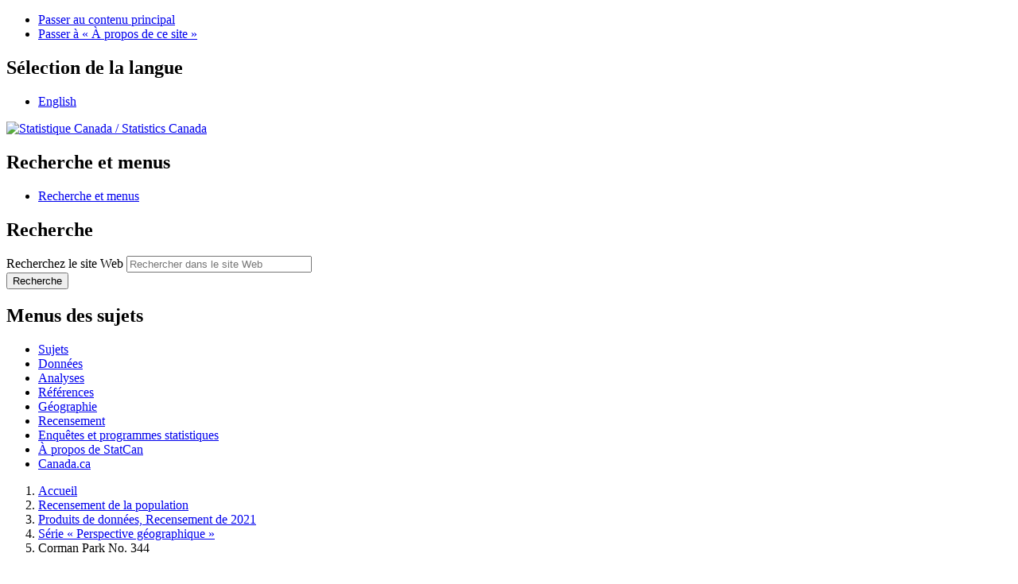

--- FILE ---
content_type: text/html;charset=UTF-8
request_url: https://www12-2021.statcan.gc.ca/census-recensement/2021/as-sa/fogs-spg/page.cfm?lang=F&dguid=2021A00054711065&topic=8&objectid=9
body_size: 18041
content:


<!DOCTYPE html>

<!--[if lt IE 9]><html class="no-js lt-ie9" lang="fr" dir="ltr" xmlns="http://www.w3.org/1999/xhtml"><![endif]--><!--[if gt IE 8]><!-->
<html class="no-js" lang="fr" dir="ltr" xmlns="http://www.w3.org/1999/xhtml">
<!--<![endif]-->

<head>
<meta charset="utf-8">
<meta content="width=device-width,initial-scale=1" name="viewport" />


<!-- Boîte à outils de l'expérience Web (BOEW) wet-boew.github.io/wet-boew/Licence-fr.html -->

<meta name="description" content="Ce produit présente les faits saillants pour chacune des principales diffusions du Recensement de 2021 et met l'accent sur des régions géographiques sélectionnées. Ces faits saillants sont présentés sous forme de textes, tableaux et figures. Une carte présentant les régions géographiques est aussi incluse dans le produit. Les niveaux géographiques présentés dans ce produit comprennent le Canada, les provinces et les territoires, les régions métropolitaines de recensement, les agglomérations de recensement, les divisions de recensement ainsi que les subdivisions de recensement."/>
<meta name="keywords" content="AR, agglomérations de recensement, DR, divisions de recensement, RMR, régions métropolitaines de recensement, villes, SDR, subdivisions de recensement, population, variation de la population, population dénombrée, logements privés, densité de la population, distribution de la population, croissance de la population, âge, groupe d'âge, sexe, enfants, jeunes, jeunesse, 0-14, 0 à 14, population en âge de travailler, 15-64, 15 à 64, aînés, personnes âgées, adultes âgées, 65 ans et plus, âge moyen, genre, hommes, femmes, masculin, féminin, type de logement, ménages, taille de ménage, maisons individuelles non attenantes, maisons individuelles, appartements, plain-pied, duplex, maisons en rangée, maisons jumelées, logements mobiles, habitations mobiles, bateaux-maisons, véhicules de plaisance, individus, vivant seul, mariage, couples mariés, couples en union libre, familles monoparentales, parents seuls, couples de même genre, familles avec enfants, familles ayant enfants, familles recomposées, vivant avec un parent, vivant avec des parents, couples avec enfants, couples ayant enfants, couples sans enfant, ménages multigénérationnels, ménages comptant plusieurs familles, état matrimonial, revenu, revenu après impôt, revenu des ménages, revenus d'emploi, revenus liés au marché du travail, faible revenu, pauvreté, marché du travail, assurance-emploi, prestations, prestations de covid, prestations de covid-19, pcu, pcue, pcre, pcrepa, pcmre, langues officielles, connaissance des langues officielles, anglais, français, anglophone, francophone, bilingue, bilinguisme, multilinguisme, connaissance des langues, langues connus, langue maternelle, langues parlées à la maison, langues autochtones, langues non officielles, mandarin, pendjabi, panjabi, yue, cantonais, arabe, espagnol, propriété, mode d’occupation, location, frais de logement, abordabilité du logement, taille convenable du logement, qualité convenable du logement, besoins impérieux en matière de logement, condos, copropriétés, condominiums, période de construction, valeur du logement, autochtone, peuples autochtones, population autochtone, identité autochtone, premières nations, métis, inuk, inuit, indien inscrit, indien des traités, réserves, dans une réserve, hors réserve, enfants autochtones, ojibwé, oji-cri, cri, anishinaabemowin, chippewa, nehinawewin, cri de marais, mohawk, religion, groupe religieux, groupes racisés, origines ethniques, origines culturelles, origines ethniques ou culturelles, bouddhiste, anglicane, baptiste, catholique, orthodoxe chrétienne, luthérienne, pentecôtiste, charismatique, presbytérienne, église unie, anabaptiste, témoins de jéhovah, chrétienne, saints des derniers jours, mormons, méthodiste, wesleyenne, illumination, réformée, hindoue, juive, musulmane, sikhe, spiritualité traditionnelle, spiritualité autochtone, atheiste, aucune religion, inuit, écossais, irlandais, anglais, canadien, français, allemand, blanc, européen, philippin, sud-asiatique, japonais, latino-americain, arabe, coréen, minorité visible, asiatique occidental, noir, asiatique du sud-est, chinois, acadien, hollandais, iles britanniques, néo-brunswickois, canadien français, québécois, italien, haïtien, indien, ukrainien, polonais, norvégien, déné, inuvialuit, mi'kmaq, mikmaq, terre-neuvien, baccalauréat, lieu des études, enseignement postsecondaire, certificat, diplôme, grade, médecine, médecine dentaire, médecine vétérinaire, optométrie, maîtrise, doctorat, études secondaires, école de métiers, certificat d'apprenti, cégep, collège, domaine d'études, ingénierie, technologie du génie, mathématiques, informatique, sciences de l'information, arts, sciences humaines, sciences sociales, droit, stim, saches, non stim, commerce, architecture, construction, mécanique, conservation, chômage, taux de chômage, emploi, taux d'emploi, taux d'activité, situation d'activité, catégorie de travailleur, employé, travailleur autonome, entreprise constituée, non constituée, répartition de la population active, industries, agriculture, foresterie, pêche et chasse, extraction minière, exploitation en carrière, extraction de pétrole et de gaz, services publics, fabrication, commerce de gros, commerce de détail, transport et entreposage, industrie de l'information, industrie culturelle, finance et assurances, services immobiliers, services de location et de location à bail, services professionnels, scientifiques, techniques, gestion de sociétés et d'entreprises, services administratifs, services de soutien, services de gestion des déchets, services d'assainissement, services d'enseignement, soins de santé, assistance sociale, spectacles et loisirs, services d'hébergement et de restauration, administrations publiques, corps législatifs, cadres supérieurs, affaires, finance, administration, sciences naturelles, sciences appliquées, droit social, services sociaux, culture, sports, loisirs, vente, services d'utilité publique, maladie, incapacité, grossesse, congé de maternité, congé parental, fréquenter l'école, formation, s'occuper des enfants, incapable de trouver du travail, retraite, choix personnel, travail saisonnier, situation économique, covid, covid-19, navette, navettage, mode de transport, automobile, camion, fourgonnette, conducteur, passager, transport durable, transport en commun, transport actif, durée du navettage, heure de départ pour le travail, lieu du travail, travail à domicile, langues utilisées au travail, langues du travail"/>


<title>Série « Perspective géographique », Recensement de 2021 - Corman Park No. 344 (Subdivision de recensement)</title>
<link rel="canonical" href="https://www12.statcan.gc.ca/census-recensement/2021/as-sa/fogs-spg/page.cfm?lang=F&topic=8&dguid=2021A00054711065"/>
<link rel="schema.dcterms" href="http://purl.org/dc/terms/"/>
<meta name="dcterms.title" content="Série « Perspective géographique », Recensement de 2021 - Corman Park No. 344 (Subdivision de recensement)" />


<meta name="dcterms.language" title="ISO639-2/T" content="fra"/>
<meta name="dcterms.creator" content="Gouvernement du Canada, Statistique Canada"/>
<meta name="dcterms.issued" title="W3CDTF" content="2022-07-13"/>
<meta name="dcterms.modified" title="W3CDTF" content="2023-10-04"/>
<meta name="dcterms.subject" title="gcstc" content="Agglomérations de recensement; Divisions de recensement; Provinces; Recensement de la population; Régions géographiques; Régions métropolitaines de recensement; Subdivisions de recensement; Territoires"/>


<script type="application/ld+json">
    { 
        "@context" : "http://schema.org",
        "@type" : "CreativeWork",
        "additionalType" : "ScholarlyArticle",
        "name" : "Série « Perspective géographique », Recensement de 2021 - Ontario",
        "alternateName" : "98-404-X2021001",
        "headline" : "Ce produit présente les faits saillants pour chacune des principales diffusions du Recensement de 2021 et met l'accent sur des régions géographiques sélectionnées. Ces faits saillants sont présentés sous forme de textes, tableaux et figures. Une carte présentant les régions géographiques est aussi incluse dans le produit. Les niveaux géographiques présentés dans ce produit comprennent le Canada, les provinces et les territoires, les régions métropolitaines de recensement, les agglomérations de recensement, les divisions de recensement ainsi que les subdivisions de recensement.",
        "url" : "https://www12.statcan.gc.ca/census-recensement/2021/as-sa/fogs-spg/page.cfm?lang=F&topic=8&dguid=2021A00054711065",
        "keywords" : "AR, DR, RMR, Villes, SDR, population, variation de la population, population dénombrée, logements privés, densité de la population, distribution de la population, croissance de la population, âge, groupe d'âge, sexe, enfants, jeunes, jeunesse, 0-14, 0 à 14, population en âge de travailler, 15-64, 15 à 64, aînés, personnes âgées, adultes âgées, 65 ans et plus, âge moyen, genre, hommes, femmes, masculin, féminin, type de logement, ménages, taille de ménage, maisons individuelles non attenantes, maisons individuelles, appartements, plain-pied, duplex, maisons en rangée, maisons jumelées, logements mobiles, habitations mobiles, bateaux-maisons, véhicules de plaisance, individus, vivant seul, mariage, couples mariés, couples en union libre, familles monoparentales, parents seuls, couples de même genre, familles avec enfants, familles ayant enfants, familles recomposées, vivant avec un parent, vivant avec des parents, couples avec enfants, couples ayant enfants, couples sans enfant, ménages multigénérationnels, ménages comptant plusieurs familles, état matrimonial, revenu, revenu après impôt, revenu des ménages, revenus d'emploi, revenus liés au marché du travail, faible revenu, pauvreté, marché du travail, assurance-emploi, prestations, prestations de covid, prestations de covid-19, pcu, pcue, pcre, pcrepa, pcmre, langues officielles, connaissance des langues officielles, anglais, français, anglophone, francophone, bilingue, bilinguisme, multilinguisme, connaissance des langues, langues connus, langue maternelle, langues parlées à la maison, langues autochtones, langues non officielles, mandarin, pendjabi, panjabi, yue, cantonais, arabe, espagnol, propriété, mode d’occupation, location, frais de logement, abordabilité du logement, taille convenable du logement, qualité convenable du logement, besoins impérieux en matière de logement, condos, copropriétés, condominiums, période de construction, valeur du logement, autochtone, peuples autochtones, population autochtone, identité autochtone, premières nations, métis, inuk, inuit, indien inscrit, indien des traités, réserves, dans une réserve, hors réserve, enfants autochtones, ojibwé, oji-cri, cri, anishinaabemowin, chippewa, nehinawewin, cri de marais, mohawk, religion, groupe religieux, groupes racisés, origines ethniques, origines culturelles, origines ethniques ou culturelles, bouddhiste, anglicane, baptiste, catholique, orthodoxe chrétienne, luthérienne, pentecôtiste, charismatique, presbytérienne, église unie, anabaptiste, témoins de jéhovah, chrétienne, saints des derniers jours, mormons, méthodiste, wesleyenne, illumination, réformée, hindoue, juive, musulmane, sikhe, spiritualité traditionnelle, spiritualité autochtone, atheiste, aucune religion, inuit, écossais, irlandais, anglais, canadien, français, allemand, blanc, européen, philippin, sud-asiatique, japonais, latino-americain, arabe, coréen, minorité visible, asiatique occidental, noir, asiatique du sud-est, chinois, acadien, hollandais, iles britanniques, néo-brunswickois, canadien français, québécois, italien, haïtien, indien, ukrainien, polonais, norvégien, déné, inuvialuit, mi'kmaq, mikmaq, terre-neuvien, baccalauréat, lieu des études, enseignement postsecondaire, certificat, diplôme, grade, médecine, médecine dentaire, médecine vétérinaire, optométrie, maîtrise, doctorat, études secondaires, école de métiers, certificat d'apprenti, cégep, collège, domaine d'études, ingénierie, technologie du génie, mathématiques, informatique, sciences de l'information, arts, sciences humaines, sciences sociales, droit, stim, saches, non stim, commerce, architecture, construction, mécanique, conservation, chômage, taux de chômage, emploi, taux d'emploi, taux d'activité, situation d'activité, catégorie de travailleur, employé, travailleur autonome, entreprise constituée, non constituée, répartition de la population active, industries, agriculture, foresterie, pêche et chasse, extraction minière, exploitation en carrière, extraction de pétrole et de gaz, services publics, fabrication, commerce de gros, commerce de détail, transport et entreposage, industrie de l'information, industrie culturelle, finance et assurances, services immobiliers, services de location et de location à bail, services professionnels, scientifiques, techniques, gestion de sociétés et d'entreprises, services administratifs, services de soutien, services de gestion des déchets, services d'assainissement, services d'enseignement, soins de santé, assistance sociale, spectacles et loisirs, services d'hébergement et de restauration, administrations publiques, corps législatifs, cadres supérieurs, affaires, finance, administration, sciences naturelles, sciences appliquées, droit social, services sociaux, culture, sports, loisirs, vente, services d'utilité publique, maladie, incapacité, grossesse, congé de maternité, congé parental, fréquenter l'école, formation, s'occuper des enfants, incapable de trouver du travail, retraite, choix personnel, travail saisonnier, situation économique, covid, covid-19, navette, navettage, mode de transport, automobile, camion, fourgonnette, conducteur, passager, transport durable, transport en commun, transport actif, durée du navettage, heure de départ pour le travail, lieu du travail, travail à domicile, langues utilisées au travail, langues du travail",
        "about" : ["Familles, ménages et état matrimonial", "Population totale", "Âge, sexe à la naissance et genre", "Autre contenu lié au Logement", "Autre contenu relié à l'Immigration et la diversité ethnoculturelle", "Autre contenu lié aux Peuples autochtones", "Autre contenu lié aux Familles, ménages et état matrimonial", "Autre contenu lié à l'Éducation, la formation et l'apprentissage", "Autre contenu lié aux Langues", "Autre contenu lié au Travail", "Autre contenu lié au Revenu, les pensions, les dépenses et la richesse"],
        "isBasedOn" : "http://www23.statcan.gc.ca/imdb/p2SV_f.pl?Function=getSurvey&SDDS=3901",
        "datePublished" : "2022-07-13",
        "dateModified" : "2023-10-04",
        "spatialCoverage" : "Canada",
        "publisher" : {
            "@type": "Organization",
            "additionalType" : "GovernmentOrganization",
            "url" : "https://www.statcan.gc.ca/fra/debut",
            "name" : "Gouvernement du Canada, Statistique Canada",
            "sameAs" : ["https://fr.wikipedia.org/wiki/Statistics_Canada", "https://twitter.com/statcan_fra", "https://www.facebook.com/statistiquecanada"]
        }
    }
</script>
<meta property="dcterms:service" content="StatCan"/> 
<meta property="dcterms:accessRights" content="2"/>

<link href="/wet-boew4b/assets/favicon.ico" rel="icon" type="image/x-icon">
<link rel="stylesheet" href="/wet-boew4b/css/wet-boew.min.css">
<script src="/wet-boew4b/js/jquery.min.js"></script>

<link rel="stylesheet" href="/wet-boew4b/css/theme.min.css">
<link rel="stylesheet" href="/wet-boew4b/css/statcan.css">
<link rel="stylesheet" href="/wet-boew4b/invitation-manager/Overlay.css"> 

<noscript><link rel="stylesheet" href="/wet-boew4b/css/noscript.min.css" /></noscript>
<!-- Adobe Analytics RUN --><!--script src="//assets.adobedtm.com/be5dfd287373/0127575cd23a/launch-f7c3e6060667.min.js"></script-->
<!-- Adobe Analytics v10 --><script src="//assets.adobedtm.com/be5dfd287373/8f0ead8a37e7/launch-09394abc039d.min.js"></script>

<script>dataLayer1 = [];</script>

<!-- CustomScriptsCSSBegin -->
<link rel="stylesheet" href="css/fogs.css">
<link rel="stylesheet" href="/css/font-awesome/5.4.1/css/all.css" />
<link rel="stylesheet" href="/wet-boew4b/jquery-ui-111.4/jquery-ui-1.11.4.custom/jquery-ui.css">
<!-- CustomScriptsCSSEnd -->
</head>

<body vocab="http://schema.org/" typeof="WebPage">
<!--stopindex-->
<ul id="wb-tphp">
<li class="wb-slc">
<a class="wb-sl" href="#wb-cont">Passer au contenu principal</a>
</li>
<li class="wb-slc visible-sm visible-md visible-lg">
<a class="wb-sl" href="#wb-info">Passer &#224; &#171;&#160;&#192; propos de ce site&#160;&#187;</a>
</li>
</ul>
<header role="banner">
<div id="wb-bnr" class="container">
<section id="wb-lng" class="visible-md visible-lg text-right">
<h2 class="wb-inv">S&#233;lection de la langue</h2>
<div class="row">
<div class="col-md-12">
<ul class="list-inline margin-bottom-none">
<li><a lang="en" href="
/census-recensement/includes/change.cfm	
">English</a></li>
</ul>
</div>
</div>
</section>
<div class="row">
<div class="brand col-xs-8 col-sm-9 col-md-6">
<a href="https://www.statcan.gc.ca/fr/debut" property="URL"><img src="/wet-boew4b/assets/sig-blk-fr.svg" alt="Statistique Canada"><span class="wb-inv"> / <span lang="en">Statistics Canada</span></span></a>
</div>
<section class="wb-mb-links col-xs-4 col-sm-3 visible-sm visible-xs" id="wb-glb-mn">
<h2>Recherche et menus</h2>
<ul class="list-inline text-right chvrn">
<li><a href="#mb-pnl" title="Recherche et menus" aria-controls="mb-pnl" class="overlay-lnk" role="button"><span class="glyphicon glyphicon-search"><span class="glyphicon glyphicon-th-list"><span class="wb-inv">Recherche et menus</span></span></span></a></li>
</ul>
<div id="mb-pnl"></div>
</section>

<section id="wb-srch" class="col-xs-6 text-right visible-md visible-lg">
<h2 class="wb-inv">Recherche</h2>
<form action="https://www.statcan.gc.ca/recherche/resultats/site-recherche" method="get" name="cse-search-box" role="search" class="form-inline">
<div class="form-group wb-srch-qry">
<label for="wb-srch-q" class="wb-inv">Recherchez le site Web</label>
<input type="hidden" name="fq" value="stclac:2" />
<input id="wb-srch-q" list="wb-srch-q-ac" class="wb-srch-q form-control" name="q" type="search" value="" size="27" maxlength="150" placeholder="Rechercher dans le site Web">
<datalist id="wb-srch-q-ac">
</datalist>
</div>
<div class="form-group submit">
<button type="submit" id="wb-srch-sub" class="btn btn-primary btn-small" name="wb-srch-sub"><span class="glyphicon-search glyphicon"></span><span class="wb-inv">Recherche</span></button>
</div>
</form>
</section>
</div>
</div>

<nav role="navigation" id="wb-sm" class="wb-menu visible-md visible-lg" data-trgt="mb-pnl" data-ajax-replace="/wet-boew4b/ajax/sitemenu-fr.html" typeof="SiteNavigationElement">
	<h2 class="wb-inv">Menus des sujets</h2>
	<div class="container nvbar">
		<div class="row">
			<ul class="list-inline menu">
				<li><a href="https://www150.statcan.gc.ca/n1/fr/sujets?MM=1">Sujets</a></li>
				<li><a href="https://www150.statcan.gc.ca/n1/fr/type/donnees?MM=1">Donn&eacute;es</a></li>
				<li><a href="https://www150.statcan.gc.ca/n1/fr/type/analyses?MM=1">Analyses</a></li>
				<li><a href="https://www150.statcan.gc.ca/n1/fr/type/references?MM=1">R&eacute;f&eacute;rences</a></li>
				<li><a href="https://www.statcan.gc.ca/fr/geographie?MM=1">G&eacute;ographie</a></li>
				<li><a href="https://www.statcan.gc.ca/fr/recensement?MM=1">Recensement</a></li>
				<li><a href="https://www.statcan.gc.ca/fr/enquetes?MM=1">Enqu&ecirc;tes et programmes statistiques</a></li>
				<li><a href="https://www.statcan.gc.ca/fr/apercu/statcan?MM=1">&Agrave; propos de StatCan</a></li>
				<li><a href="https://www.canada.ca/fr.html">Canada.ca</a></li>
			</ul>
		</div>
	</div>
</nav>

<nav role="navigation" id="wb-bc" class="" property="breadcrumb">
<div class="container">
<div class="row">

<!-- Breadcrumb trail -->

<ol class="breadcrumb">
	
		<li><a href="http://www.statcan.gc.ca/start-debut-eng.html">Accueil</a></li>
	
		<li><a href="/census-recensement/index-fra.cfm">
Recensement de la population</a></li>
	
		<li><a href="/census-recensement/2021/dp-pd/index-fra.cfm">Produits de donn&eacute;es, Recensement de 2021</a></li>
	
		<li><a href="/census-recensement/2021/as-sa/fogs-spg/Index.cfm?Lang=F">S&eacute;rie&nbsp;&laquo; Perspective g&eacute;ographique&nbsp;&raquo;</a></li>
	
		<li>Corman Park No. 344</li>
	
</ol>
</div>
</div>
</nav>
</header>

<main role="main" property="mainContentOfPage" class="container">

<div id="ajaxdiv"></div>

<script>
$( document ).on( "ready", function( event ) {
    thehtmllang = document.documentElement.lang;
    $("#ajaxdiv").attr("data-ajax-append","/census-recensement/2011/_archivehtml.cfm?LANG="+thehtmllang);
    $( "[data-ajax-append]" ).trigger( "wb-init.wb-data-ajax" );
});
</script>

<section>



<header>
	<h1 property="name" id="wb-cont">Série « Perspective géographique », Recensement de la population de 2021</h1>
	<div class="row">
		<div class="col-md-12">
			<h2 style="margin-top:inherit">
				Corman Park No. 344, Rural municipality 
			</h2>
		</div>
	</div>
	
	<div class="row mrgn-bttm-md">
		<div class="col-md-12">
			<ul class="list-inline">
				<li>
					<a class="btn btn-primary geo-lbx" id="map2021A00054711065" href="#" data-dguid="2021A00054711065" data-geoname="Corman Park No. 344"  title="Carte : Corman Park No. 344">
						<i class="glyphicon glyphicon-map-marker"></i>
						Carte
					</a>
				</li>
				<li>
					<a class="btn btn-primary" id="dqf-info" class="dqf-flag" href="#">
						<i class="glyphicon glyphicon-info-sign mrgn-rght-sm"></i><span>Qualité des données</span>
					</a>
				</li>
				
			</ul>
		</div>
	</div>
	
</header>


     
		
<div>
	<div class="container well panel-border bg-white">
	<div style="padding:1rem;">
		



<form style="max-width:99.5%" onsubmit="return false;">
	<div class="row">
		<div class="form-group col-md-4">
			<label for="topic" style="font-size: large;">Thème&nbsp;:</label>
			<select class="form-control" id="topic" name="topic">
				<option value="1" >Chiffres de population et des logements</option> <option value="2" >Âge, sexe à la naissance et genre</option> <option value="3" >Type de logement</option> <option value="4" >Familles, ménages et état matrimonial</option> <option value="5" >Revenu</option> <option value="6" >Langue</option> <option value="7" >Logement</option> <option value="8" selected="selected">Peuples autochtones</option> <option value="9" >Immigration, lieu de naissance et citoyenneté</option> <option value="10" >Diversité ethnoculturelle et religieuse</option> <option value="11" >Scolarité</option> <option value="12" >Travail</option> <option value="13" >Navettage</option> <option value="14" >Langue de travail</option> 
			</select>		
		</div>
		<div class="form-group col-md-8">
			<label for="geoSearch" style="font-size: large;">Nom géographique&nbsp;:</label>
			<div class="input-group">
				<input type="text" id="geoSearch" name="geoSearch" class="form-control" autocomplete="off" value="Corman Park No. 344, Rural municipality (Subdivision de recensement), Saskatchewan" data-dguid="2021A00054711065" />
				<span class="input-group-btn">
					<button type="button" class="btn btn-default btn-primary" id="btnSearch">
						Soumettre
					</button>
				</span>
			</div>
		</div>
	</div>
</form>

<script>
$('#geoSearch').on('input', function(){
	$(this).data('dguid', '');
	function getMatches(lang, searchTerm, reloadAutocompleteFunction) {
		$.ajax({
			url: './cfc/fogs_autocomplete.cfc',
			dataType: 'json',
			
			data: {
				method: 'getGeographies',
				lang: lang,
				searchTerm: searchTerm
				
			},
			success: function(matches){
				let results = [];
				
				// console.log(matches)
				
				if(matches.length > 0)
				{
					matches.forEach(m =>{
						results.push({value: m.GEONAME, dguid: m.DGUID});
					});	
					
					
				}
				
				reloadAutocompleteFunction(results);
				
			
			},
			error: function(jqXHR,textStatus,errorThrown)
			{
				console.log(errorThrown);
				
			}
		});
	}
	
	let reloadAutocompleteFunction = (results) => {
		$('#geoSearch').autocomplete({
			source: function(request, response)
			{
				response(results);
				
			},
			select: function(event,ui) {
				$(this).data('dguid', ui.item.dguid);
			}
		});
		
	}
	
	getMatches('F', $('#geoSearch').val(), reloadAutocompleteFunction);
});

function submit(){
	let dguid = $('#geoSearch').data('dguid');
	let topic = $('#topic').val();
	
	if(dguid !== '' && dguid !== undefined)
	{
		let lang = 'F';
		window.location.href = 'page.cfm'.concat('?topic=', topic, '&lang=',lang,'&dguid=',dguid);
	}
	else{
		console.log('no value');
	}
}

$('#btnSearch').on('click', function(){
	submit();
});	

$('#geoSearch').on('keypress', function(e){
	if(e.which === 13)
	{
		submit();
	}
})

$( function() {
    $( "#geoSearch" ).autocomplete({
      source: []
    });
} );
</script>
	</div>
</div>


            <div class="container">
                <div class="row">
                    <div class="well panel-border bg-white">
                        <div class="fogs-highlight-row">
                            <div class="highlight-summary"><p class="highlight-3">5,5&nbsp;%</p></div>
                            <div class="highlight-text">
                                <p>
                                En 2021, on dénombrait 475 Autochtones à Corman Park No. 344 (Rural municipality), ce qui représentait 5,5&nbsp;% de la population.
                                </p>
                            </div>
                        </div>
                        <div class="fogs-highlight-row">
                            <div class="highlight-summary"><p class="highlight-4">31,6&nbsp;%</p></div>
                            <div class="highlight-text">
                                <p>
                                La majorité de la population autochtone a déclaré avoir une seule identité autochtone, c’est-à-dire Premières Nations, Métis ou Inuk (Inuit). Parmi les Autochtones à Corman Park No. 344 (Rural municipality), 31,6&nbsp;% (150) étaient des Premières Nations, 68,4&nbsp;% (320) étaient Métis, et 0,0&nbsp;% (0) étaient Inuit.
                                </p>
                            </div>
                        </div>
                        <div class="fogs-highlight-row">
                            <div class="highlight-summary"><p class="highlight-1">76,7&nbsp;%</p></div>
                            <div class="highlight-text">
                                <p>
                                Chez les Premières Nations, 76,7&nbsp;% (115) avaient le statut d’Indien inscrit ou d’Indien des traités aux termes de la <em>Loi sur les Indiens</em>. La proportion restante de 23,3&nbsp;% (35) était des Premières Nations n’ayant pas le statut d’Indien inscrit ou d’Indien des traités.
                                </p>
                            </div>
                        </div>
                        <div class="fogs-highlight-row">
                            <div class="highlight-summary"><p class="highlight-6">0</p></div>
                            <div class="highlight-text">
                                <p>
                                Outre les personnes qui ont déclaré avoir une seule identité autochtone, 0 ont indiqué avoir plus d’une identité autochtone et 0 ont été considérées comme ayant une identité autochtone non comprise ailleurs.
                                </p>
                            </div>
                        </div>
                    </div>
                </div>
            </div>
        
            <h3 id="fogsTitle1" class="table-title">Population totale selon l’identité autochtone et le statut d’Indien inscrit ou des traités, Corman Park No. 344 (Rural municipality), 2021</h3>
            <div class="container well panel-border bg-white object-container">
                <div class="fogs-object" style="overflow-x: auto">
                    

	<div>
		<div class="context-icons">
			
	
			<a href="#inline_content_obj1" class="wb-lbx fogs-padding" title="Visualiseur des donn&eacute;es du Programme du recensement"><i class="fas fa-map" aria-hidden="true"></i></a>
			<section id="inline_content_obj1" class="mfp-hide modal-dialog modal-content overlay-def">
				<header class="modal-header">
					<h2 class="modal-title">Visualiseur des donn&eacute;es du Programme du recensement</h2>
				</header>
				<div class="modal-body">
					<p>
						Sélectionnez ci-dessous l'indicateur que vous souhaitez consulter :
					</p>
					<ul>
						<li>
							<a href="/census-recensement/2021/dp-pd/dv-vd/cpdv-vdpr/index-fra.cfm?locale=fr-CA&statisticsProgramId=3902&activeIndicatorId=21130011&visualizationGeographyLevelId=512&focusGeographyId=2021A00054711065"  title="Visualiseur des donn&eacute;es du Programme du recensement" target="_blank">Pourcentage de la population ayant une identité autochtone</a>
						</li>
						<li>
							<a href="/census-recensement/2021/dp-pd/dv-vd/cpdv-vdpr/index-fra.cfm?locale=fr-CA&statisticsProgramId=3902&activeIndicatorId=21130021&visualizationGeographyLevelId=512&focusGeographyId=2021A00054711065"  title="Visualiseur des donn&eacute;es du Programme du recensement" target="_blank">Nombre de personnes des Premières Nations</a>
						</li>
						<li>
							<a href="/census-recensement/2021/dp-pd/dv-vd/cpdv-vdpr/index-fra.cfm?locale=fr-CA&statisticsProgramId=3902&activeIndicatorId=21130031&visualizationGeographyLevelId=512&focusGeographyId=2021A00054711065"  title="Visualiseur des donn&eacute;es du Programme du recensement" target="_blank">Nombre de Métis</a>
						</li>
						<li>
							<a href="/census-recensement/2021/dp-pd/dv-vd/cpdv-vdpr/index-fra.cfm?locale=fr-CA&statisticsProgramId=3902&activeIndicatorId=21130041&visualizationGeographyLevelId=512&focusGeographyId=2021A00054711065"  title="Visualiseur des donn&eacute;es du Programme du recensement" target="_blank">Nombre d'Inuit</a>
						</li>
					</ul>
				</div>
			</section>
		
					<a href="#" class="dl-lbx fogs-padding" title="Télécharger des formats alternatifs"  data-objectId="1" aria-describedby="fogsTitle1"><i class="fa fa-download" aria-hidden="true"></i></a>
				
		</div>
	</div>
	

                    <table class="table table-bordered table-condensed downloadable" summary="">
                        <caption class="wb-inv">Population totale selon l’identité autochtone et le statut d’Indien inscrit ou des traités, Corman Park No. 344 (Rural municipality), 2021</caption>
                        <thead>
                            <tr>
                                <th id="ii">Identité autochtone</th>
                                <th id="number" class="text-right">Nombre</th>
                                <th id="percent" class="text-right">Pourcentage (%)</th>
                            </tr>
                        </thead>	
                        <tbody>
                            
                                <tr>
                                    <td id="ii">Total – Population selon l'identité autochtone</td>
                                    <td headers="number" class="text-right"> 8 635 </td>
                                    <td headers="percent" class="text-right"> 100,0 </td>
                                </tr>
                            
                                <tr>
                                    <td id="ii">Identité autochtone</td>
                                    <td headers="number" class="text-right"> 475 </td>
                                    <td headers="percent" class="text-right"> 5,5 </td>
                                </tr>
                            
                                <tr>
                                    <td id="ii">Réponses autochtones uniques</td>
                                    <td headers="number" class="text-right"> 475 </td>
                                    <td headers="percent" class="text-right"> 5,5 </td>
                                </tr>
                            
                                <tr>
                                    <td id="ii">Premières Nations (Indiens de l'Amérique du Nord) </td>
                                    <td headers="number" class="text-right"> 150 </td>
                                    <td headers="percent" class="text-right"> 1,7 </td>
                                </tr>
                            
                                <tr>
                                    <td id="ii">Premières Nations (Indiens inscrits ou des traités)</td>
                                    <td headers="number" class="text-right"> 115 </td>
                                    <td headers="percent" class="text-right"> 1,3 </td>
                                </tr>
                            
                                <tr>
                                    <td id="ii">Premières Nations (pas un Indien inscrit ou un Indien des traités)</td>
                                    <td headers="number" class="text-right"> 35 </td>
                                    <td headers="percent" class="text-right"> 0,4 </td>
                                </tr>
                            
                                <tr>
                                    <td id="ii">Métis </td>
                                    <td headers="number" class="text-right"> 320 </td>
                                    <td headers="percent" class="text-right"> 3,7 </td>
                                </tr>
                            
                                <tr>
                                    <td id="ii">Inuk (Inuit)</td>
                                    <td headers="number" class="text-right"> 0 </td>
                                    <td headers="percent" class="text-right"> 0,0 </td>
                                </tr>
                            
                                <tr>
                                    <td id="ii">Réponses autochtones multiples</td>
                                    <td headers="number" class="text-right"> 0 </td>
                                    <td headers="percent" class="text-right"> 0,0 </td>
                                </tr>
                            
                                <tr>
                                    <td id="ii">Réponses autochtones non comprises ailleurs</td>
                                    <td headers="number" class="text-right"> 0 </td>
                                    <td headers="percent" class="text-right"> 0,0 </td>
                                </tr>
                            
                                <tr>
                                    <td id="ii">Identité non autochtone</td>
                                    <td headers="number" class="text-right"> 8 160 </td>
                                    <td headers="percent" class="text-right"> 94,5 </td>
                                </tr>
                            
                        </tbody>
                    </table>
                </div>
            </div>
        
            <div class="container">
                <div class="row">
                    <div class="well panel-border bg-white">
                        <div class="fogs-highlight-row">
                            <div class="highlight-summary"><p class="highlight-3">Jeune</p></div>
                            <div class="highlight-text">
                                <p>
                                En général, la population autochtone à Corman Park No. 344 (Rural municipality) est plus jeune que la population non autochtone.
                                </p>
                            </div>
                        </div>
                        <div class="fogs-highlight-row">
                            <div class="highlight-summary"><p class="highlight-4">23,2&nbsp;%</p></div>
                            <div class="highlight-text">
                                <p>
                                Les enfants autochtones âgés de 14 ans ou moins représentaient 23,2&nbsp;% de la population autochtone totale, alors que les enfants non autochtones du même groupe d’âge composaient 16,8&nbsp;% de la population non autochtone.
                                </p>
                            </div>
                        </div>
                        <div class="fogs-highlight-row">
                            <div class="highlight-summary"><p class="highlight-1">       31,4</p></div>
                            <div class="highlight-text">
                                <p>
                                L’âge moyen de la population autochtone à Corman Park No. 344 (Rural municipality) était de        31,4 ans, comparativement à        43,2 ans pour la population non autochtone.
                                </p>
                            </div>
                        </div>
                        <div class="fogs-highlight-row">
                            <div class="highlight-summary"><p class="highlight-6">       20,4</p></div>
                            <div class="highlight-text">
                                <p>
                                L’âge moyen était de        20,4 ans chez les Premières Nations, de        36,6 ans chez les Métis et de <abbr title="n'ayant pas lieu de figurer">...</abbr> ans chez les Inuit.
                                </p>
                            </div>
                        </div>
                    </div>
                </div>
            </div>
        

        <div class="container">
            <div class="row">
                
		<div class="fogs-object">
			<h3 class="wb-inv" id="fogsTitle7_2">Répartition par âge selon l’identité autochtone, Corman Park No. 344 (Rural municipality), 2021</h3>
			<div class=" well panel-border bg-white chart-container object-container">
				

	<div>
		<div class="context-icons">
			
					<a href="alternative.cfm?topic=8&lang=F&dguid=2021A00054711065&objectId=7_2" class="alternative-format-linked fogs-padding" title="Afficher le tableau de données"  data-objectId="7_2" aria-describedby="fogsTitle7_2"><i class="fas fa-info-circle" aria-hidden="true"></i></a>
				
					<a href="#" class="dl-lbx fogs-padding" title="Télécharger des formats alternatifs"  data-objectId="7_2" aria-describedby="fogsTitle7_2"><i class="fa fa-download" aria-hidden="true"></i></a>
				
		</div>
	</div>
	

					<canvas id="t8-obj7_2" class="downloadable" role="img" aria-label="Le présent graphique à barres montre la répartition selon l'âge (en pourcentage) de deux groupes : les personnes ayant une identité autochtone et celles n'ayant pas d’identité autochtone. L’axe des « Y » présente les groupes d’âge suivants : moins de 15 ans, 15 à 34 ans, 35 à 54 ans, 55 ans et plus. L’axe des « X » présente le pourcentage de la population pour chaque groupe d’âge." 
					 data-objectId="7_2" aria-describedby="fogsTitle7_2"></canvas>
				
			</div>		
		</div>
	
            </div>
        </div>
        <script>
            $(document).ready(function(){
                function topic8Chart(options) {
                    const split_delimiter = '__SPLIT_DELIMITER__';
                    
                    const locale = getLocale('F');
                    
                    var canvasId = options.canvasId

                    var titleTxt = options.titleTxt
                    var labels = options.labels

                    var xAxisLabel = options.xAxisLabel
                    var yAxisLabel = options.yAxisLabel

                    var title = getChartTitle(titleTxt, split_delimiter)

                    var datasets = options.datasets || []

                    const data = {
                        labels: labels,
                        datasets: datasets
                    };

                    const config = {
                        type: 'bar',
                        data: data,
                        options: {
                            indexAxis: 'y',
                            plugins: {
                                title: {
                                    display: true,
                                    text: title,
                                    font: {
                                        size: 16
                                    }
                                },
                                legend: {
                                    labels: {
                                        boxWidth: 10
                                    }
                                },
                                tooltip: {
                                    callbacks: {
                                        label: function(context) {
                                            var labelNoPercent = formatChartJSData(context, locale, {
                                                showDecimal: 1, label: context.dataset.label
                                            })
                                            return wrapPercentSymbol(locale, labelNoPercent)
                                        }
                                    }
                                }
                            },
                            scales: {
                                x: { 
                                    title: { 
                                        display: true, 
                                        text: xAxisLabel, 
                                        color: 'black' 
                                    },
                                    grid: { 
                                        borderColor: 'black', borderWidth: 2, 
                                        tickColor: 'black' 
                                    },
                                    ticks: {
                                        color: 'black'
                                    }
                                },
                                y: {
                                    title: { 
                                        display: true, 
                                        text: yAxisLabel, 
                                        color: 'black' 
                                    },
                                    ticks: {
                                        color: 'black'
                                    },
                                    grid: { 
                                        borderColor: 'black', borderWidth: 2, drawOnChartArea: false,tickColor: 'black' 
                                    },
                                    beginAtZero: true
                                }
                            }
                        }
                    };

                    new Chart(
                        document.getElementById(canvasId),
                        config
                    );
                }

                (function obj7_2() {
                    'use strict'
                    const chartColours = getChartColours();

                    var dataset1 = {
                        label: "Identité autochtone",
                        data: [20.0,17.9,40.0,23.2],
                        backgroundColor: chartColours.blue,
                        borderColor: chartColours.blue
                    }
                    var dataset2 = {
                        label: "Identité non autochtone",
                        data: [40.1,23.8,19.3,16.8],
                        backgroundColor: chartColours.teal,
                        borderColor: chartColours.teal
                    }
                
                    var datasets = [dataset1, dataset2]

                    var labels = ["55 ans et plus","35 à 54 ans ","15 à 34 ans","0 à 14 ans"]

                    var options = {
                        canvasId: "t8-obj7_2",
                        titleTxt: "Répartition par âge selon l’identité autochtone, Corman Park No. 344 (Rural municipality), 2021",
                        datasets: datasets,
                        labels: labels,
                        yAxisLabel: "Groupes d'âge",
                        xAxisLabel: "Pourcentage (%)"
                    }
                    topic8Chart(options)
                })();
            })
        </script>
    

        <div class="container">
            <div class="row">
                
		<div class="fogs-object">
			<h3 class="wb-inv" id="fogsTitle9">Certains indicateurs des langues autochtones pour les Premières Nations, les Métis et les Inuits, Corman Park No. 344 (Rural municipality), 2021</h3>
			<div class=" well panel-border bg-white chart-container object-container">
				

	<div>
		<div class="context-icons">
			
	
			<a href="#inline_content_obj9" class="wb-lbx fogs-padding" title="Visualiseur des donn&eacute;es du Programme du recensement"><i class="fas fa-map" aria-hidden="true"></i></a>
			<section id="inline_content_obj9" class="mfp-hide modal-dialog modal-content overlay-def">
				<header class="modal-header">
					<h2 class="modal-title">Visualiseur des donn&eacute;es du Programme du recensement</h2>
				</header>
				<div class="modal-body">
					<p>
						Sélectionnez ci-dessous l'indicateur que vous souhaitez consulter :
					</p>
					<ul>
						<li>
							<a href="/census-recensement/2021/dp-pd/dv-vd/cpdv-vdpr/index-fra.cfm?locale=fr-CA&statisticsProgramId=3902&activeIndicatorId=21130061&visualizationGeographyLevelId=512&focusGeographyId=2021A00054711065"  title="Visualiseur des donn&eacute;es du Programme du recensement" target="_blank">Pourcentage de la population ayant une identité unique des Premières Nations</a>
						</li>
						<li>
							<a href="/census-recensement/2021/dp-pd/dv-vd/cpdv-vdpr/index-fra.cfm?locale=fr-CA&statisticsProgramId=3902&activeIndicatorId=21130071&visualizationGeographyLevelId=512&focusGeographyId=2021A00054711065"  title="Visualiseur des donn&eacute;es du Programme du recensement" target="_blank">Pourcentage de la population ayant une identité unique de Métis</a>
						</li>
						<li>
							<a href="/census-recensement/2021/dp-pd/dv-vd/cpdv-vdpr/index-fra.cfm?locale=fr-CA&statisticsProgramId=3902&activeIndicatorId=21130081&visualizationGeographyLevelId=512&focusGeographyId=2021A00054711065"  title="Visualiseur des donn&eacute;es du Programme du recensement" target="_blank">Pourcentage de la population ayant une identité unique d'Inuit</a>
						</li>
					</ul>
				</div>
			</section>
		
					<a href="alternative.cfm?topic=8&lang=F&dguid=2021A00054711065&objectId=9" class="alternative-format-linked fogs-padding" title="Afficher le tableau de données"  data-objectId="9" aria-describedby="fogsTitle9"><i class="fas fa-info-circle" aria-hidden="true"></i></a>
				
					<a href="#" class="dl-lbx fogs-padding" title="Télécharger des formats alternatifs"  data-objectId="9" aria-describedby="fogsTitle9"><i class="fa fa-download" aria-hidden="true"></i></a>
				
		</div>
	</div>
	

					<canvas id="t8-obj9" class="downloadable" role="img" aria-label="La première barre verticale de ce graphique à colonnes montre la proportion de la population des Premières Nations, de la population métisse et de la population inuite ayant une identité unique qui était capable de soutenir une conversation dans une langue autochtone. La deuxième barre verticale indique la proportion de cette population qui avait une langue autochtone comme langue maternelle. L’axe des « Y » présente le pourcentage de la population autochtone qui était capables de soutenir une conversation dans une langue autochtone et qui avait une langue autochtone comme langue maternelle. L’axe des « X » présente les deux barres représentant les personnes qui étaient capables de soutenir une conversation dans une langue autochtone et les personnes qui avaient une langue autochtone comme langue maternelle pour trois groupes : la population des Premières Nations ayant une identité unique, la population métisse ayant une identité unique et la population inuite ayant une identité unique." 
					 data-objectId="9" aria-describedby="fogsTitle9"></canvas>
				
			</div>		
		</div>
	
            </div>
        </div>
        <script>
            $(document).ready(function(){
                function topic8Chart9(options) {
                    const split_delimiter = '__SPLIT_DELIMITER__';
                    
                    const locale = getLocale('F');
                    
                    var canvasId = options.canvasId

                    var titleTxt = options.titleTxt
                    var labels = options.labels

                    var xAxisLabel = options.xAxisLabel
                    var yAxisLabel = options.yAxisLabel

                    var title = getChartTitle(titleTxt, split_delimiter)

                    var datasets = options.datasets || []

                    const data = {
                        labels: labels,
                        datasets: datasets
                    };

                    const config = {
                        type: 'bar',
                        data: data,
                        options: {
                            plugins: {
                                title: {
                                    display: true,
                                    text: title,
                                    font: {
                                        size: 16
                                    }
                                },
                                legend: {
                                    labels: {
                                        boxWidth: 10
                                    }
                                },
                                tooltip: {
                                    callbacks: {
                                        label: function(context) {
                                            var labelNoPercent = formatChartJSData(context,locale,{showDecimal:1,label: context.dataset.label})
                                            return wrapPercentSymbol(locale, labelNoPercent)
                                        }
                                    }
                                }
                            },
                            scales: {
                                x: { 
                                    title: { 
                                        display: true, 
                                        text: xAxisLabel, 
                                        color: 'black' 
                                    },
                                    grid: { 
                                        borderColor: 'black', borderWidth: 2, drawOnChartArea: false, tickColor: 'black' 
                                    },
                                    ticks: {
                                        color: 'black'
                                    }
                                },
                                y: {
                                    title: { 
                                        display: true, 
                                        text: yAxisLabel, 
                                        color: 'black' 
                                    },
                                    ticks: {
                                        color: 'black'
                                    },
                                    grid: { 
                                        borderColor: 'black', borderWidth: 2, 
                                        tickColor: 'black'
                                    },
                                    beginAtZero: true
                                }
                            }
                        }
                    };

                    new Chart(
                        document.getElementById(canvasId),
                        config
                    );
                }

                (function obj9() {
                    'use strict'
                    const chartColours = getChartColours();

                    var dataset1 = {
                        label: "Capacité de soutenir une conversation dans une langue autochtone",
                        data: [0.0,0.0,0.0],
                        backgroundColor: chartColours.blue,
                        borderColor: 'white',
                        borderWidth: 1
                    }
                    var dataset2 = {
                        label: "Langue autochtone comme langue maternelle",
                        data: [0.0,0.0,0.0],
                        backgroundColor: chartColours.grey,
                        borderColor: 'white',
                        borderWidth: 1
                    }
                
                    var datasets = [dataset1, dataset2]

                    var labels = ["Premières Nations — identité unique","Métis — identité unique","Inuit — identité unique"]

                    var options = {
                        canvasId: "t8-obj9",
                        titleTxt: "Certains indicateurs des langues autochtones pour les Premières Nations, les Métis et les Inuits, Corman Park No. 344 (Rural municipality), 2021",
                        datasets: datasets,
                        labels: labels,
                        xAxisLabel: "Identité autochtone",
                        yAxisLabel: "Pourcentage (%)"
                    }
                    topic8Chart9(options)
                })();
            })
        </script>
    

        <div class="container">
            <div class="row">
                
		<div class="fogs-object">
			<h3 class="wb-inv" id="fogsTitle11">Population autochtone en proportion de la population totale, Corman Park No. 344 (Rural municipality) et niveaux géographiques supérieurs, 2021</h3>
			<div class=" well panel-border bg-white chart-container object-container">
				

	<div>
		<div class="context-icons">
			
					<a href="alternative.cfm?topic=8&lang=F&dguid=2021A00054711065&objectId=11" class="alternative-format-linked fogs-padding" title="Afficher le tableau de données"  data-objectId="11" aria-describedby="fogsTitle11"><i class="fas fa-info-circle" aria-hidden="true"></i></a>
				
					<a href="#" class="dl-lbx fogs-padding" title="Télécharger des formats alternatifs"  data-objectId="11" aria-describedby="fogsTitle11"><i class="fa fa-download" aria-hidden="true"></i></a>
				
		</div>
	</div>
	

					<canvas id="t8-obj11" class="downloadable" role="img" aria-label="Le présent graphique à colonnes montre la population autochtone. L’axe des « Y » indique la proportion de la population qui est d’identité autochtone. L’axe des « X » montre three niveaux géographiques : Corman Park No. 344 (Rural municipality), Saskatchewan, et le Canada." 
					 data-objectId="11" aria-describedby="fogsTitle11"></canvas>
				
			</div>		
		</div>
	
            </div>
        </div>
        <script>
            $(document).ready(function(){
                function topic8Chart11(options) {
                    const split_delimiter = '__SPLIT_DELIMITER__';
                    
                    const locale = getLocale('F');
                    
                    var canvasId = options.canvasId

                    var titleTxt = options.titleTxt
                    var labels = options.labels

                    var xAxisLabel = options.xAxisLabel
                    var yAxisLabel = options.yAxisLabel

                    var title = getChartTitle(titleTxt, split_delimiter)

                    var datasets = options.datasets || []

                    const data = {
                        labels: labels,
                        datasets: datasets
                    };

                    const config = {
                        type: 'bar',
                        data: data,
                        options: {
                            plugins: {
                                title: {
                                    display: true,
                                    text: title,
                                    font: {
                                        size: 16
                                    }
                                },
                                legend: {
                                    labels: {
                                        boxWidth: 10
                                    }
                                },
                                tooltip: {
                                    callbacks: {
                                        label: function(context) {
                                            var labelNoPercent = formatChartJSData(context, locale, {
                                                showDecimal: 1,
                                                label: context.dataset.label
                                            })
                                            return wrapPercentSymbol(locale, labelNoPercent)
                                        }
                                    }
                                }
                            },
                            scales: {
                                x: { 
                                    title: { 
                                        display: true, 
                                        text: xAxisLabel, 
                                        color: 'black' 
                                    },
                                    grid: { 
                                        borderColor: 'black', borderWidth: 2, drawOnChartArea: false, tickColor: 'black' 
                                    },
                                    ticks: {
                                        color: 'black'
                                    }
                                },
                                y: {
                                    title: { 
                                        display: true, 
                                        text: yAxisLabel, 
                                        color: 'black' 
                                    },
                                    ticks: {
                                        color: 'black'
                                    },
                                    grid: { 
                                        borderColor: 'black', borderWidth: 2, 
                                        tickColor: 'black' 
                                    },
                                    beginAtZero: true
                                }
                            }
                        }
                    };

                    new Chart(
                        document.getElementById(canvasId),
                        config
                    );
                }

                (function obj11() {
                    'use strict'
                    const chartColours = getChartColours();

                    var dataset1 = {
                        label: "Population autochtone",
                        data: [5.0,17.0,5.5],
                        backgroundColor: chartColours.blue,
                        borderColor: 'white',
                        borderWidth: 1
                    }
                
                    var datasets = [dataset1]

                    var labels = ["Canada","Saskatchewan (PR)","Corman Park No. 344 (SDR)"]

                    var options = {
                        canvasId: "t8-obj11",
                        titleTxt: "Population autochtone en proportion de la population totale, Corman Park No. 344 (Rural municipality) et niveaux géographiques supérieurs, 2021",
                        datasets: datasets,
                        labels: labels,
                        xAxisLabel: "Géographie",
                        yAxisLabel: "Pourcentage (%)"
                    }
                    topic8Chart11(options)
                })();
            })
        </script>
    

		<script>
			function topFogsFunction() {
				document.body.scrollTop = 0; // For Safari
				document.documentElement.scrollTop = 0; // For Chrome, Firefox, IE and Opera
			}
		</script>

		<div style="display:flex;justify-content: space-around;margin-top: 2em;">
			
				<a href="page.cfm?topic=7&dguid=2021A00054711065&lang=F" class="btn btn-default" role="button"><span class="glyphicon glyphicon-arrow-left mrgn-rght-sm" aria-hidden="true"></span>Thème précédent</a><a href="#" class="btn btn-default" role="button"><span class="glyphicon glyphicon-arrow-up" aria-hidden="true" onclick="return topFogsFunction()"></span><span class="wb-inv">En haut</span></a><a href="page.cfm?topic=9&dguid=2021A00054711065&lang=F" class="btn btn-default" role="button">Thème suivant <span class="glyphicon glyphicon-arrow-right mrgn-lft-sm" aria-hidden="true"></span></a>
			
		</div>
	
	<aside class="wb-fnote" role="note">
		
			<h3 id="fnsymbls">Signe(s) conventionnel(s)&nbsp;:</h3>
			<dl>
				<dt> Note de bas de page ...</dt>
				<dd id="fn...">
					<p>n'ayant pas lieu de figurer</p>
					<p class="fn-rtn">...</p>
				</dd>
				<dt> Note de bas de page ..</dt>
				<dd id="fn..">
					<p>indisponible pour une période de référence précise</p>
					<p class="fn-rtn">..</p>
				</dd>
				<dt> Note de bas de page r</dt>
				<dd id="fnr">
					<p>révisé</p>
					<p class="fn-rtn">r</p>
				</dd>
				<dt> Note de bas de page E</dt>
				<dd id="fnE">
					<p>à utiliser avec prudence</p>
					<p class="fn-rtn">E</p>
				</dd>
				<dt> Note de bas de page x</dt>
				<dd id="fnx">
					<p>confidentiel en vertu des dispositions de la <em>Loi sur la statistique</em></p>
					<p class="fn-rtn">x</p>
				</dd>
			</dl>
			<h3 style="display: inline-block;">Source :</h3>
			<span>Statistique Canada. Recensement de la population de 2021.</span>
		
	</aside>


</div> 
<!--stopindex-->
</section>
<div class="pagedetails">
	<dl id="wb-dtmd">
		<dt>Date de modification&#160;:&#32;</dt>
		<dd><time property="dateModified"> 2025-12-09 </time></dd>
	</dl>
</div>
</main><footer id="wb-info">
	<h2 class="wb-inv">&#192; propos de ce site</h2>
	<div class="gc-contextual">
		<div class="container">
			<nav>
				<h3>Statistique Canada</h3>
				<ul class="list-unstyled colcount-sm-2 colcount-md-3">
					<li><a href="https://www.statcan.gc.ca/fr/reference/centreref/index">Contactez StatCan</a></li>
					<li><a href="https://www.statcan.gc.ca/fr/confiance">Centre de confiance</a></li>
				</ul>
			</nav>
		</div>
	</div>
	<div class="gc-main-footer">
		<div class="container">
			<nav>
				<h3>Gouvernement du Canada</h3>
				<ul class="list-unstyled colcount-sm-2 colcount-md-3">
					<li><a href="https://www.canada.ca/fr/contact.html">Toutes les coordonn&#233;es</a></li>
					<li><a href="https://www.canada.ca/fr/gouvernement/min.html">Minist&#232;res et organismes</a></li>
					<li><a href="https://www.canada.ca/fr/gouvernement/systeme.html">&#192; propos du gouvernement</a></li>
				</ul>
				<h4><span class="wb-inv">Th&#232;mes et sujets</span></h4>
				<ul class="list-unstyled colcount-sm-2 colcount-md-3">
					<li><a href="https://www.canada.ca/fr/services/emplois.html">Emplois</a></li>
					<li><a href="https://www.canada.ca/fr/services/immigration-citoyennete.html">Immigration et citoyennet&#233;</a></li>
					<li><a href="https://voyage.gc.ca/">Voyage et tourisme</a></li>
					<li><a href="https://www.canada.ca/fr/services/entreprises.html">Entreprises</a></li>
					<li><a href="https://www.canada.ca/fr/services/prestations.html">Prestations</a></li>
					<li><a href="https://www.canada.ca/fr/services/sante.html">Sant&#233;</a></li>
					<li><a href="https://www.canada.ca/fr/services/impots.html">Imp&#244;ts</a></li>
					<li><a href="https://www.canada.ca/fr/services/environnement.html">Environnement et ressources naturelles</a></li>
					<li><a href="https://www.canada.ca/fr/services/defense.html">S&#233;curit&#233; nationale et d&#233;fense</a></li>
					<li><a href="https://www.canada.ca/fr/services/culture.html">Culture, histoire et sport</a></li>
					<li><a href="https://www.canada.ca/fr/services/police.html">Services de police, justice et urgences</a></li>
					<li><a href="https://www.canada.ca/fr/services/transport.html">Transport et infrastructure</a></li>
					<li><a href="https://www.international.gc.ca/world-monde/index.aspx?lang=fra">Le Canada et le monde</a></li>
					<li><a href="https://www.canada.ca/fr/services/finance.html">Argent et finance</a></li>
					<li><a href="https://www.canada.ca/fr/services/science.html">Science et innovation</a></li>
					<li><a href="https://www.canada.ca/fr/services/autochtones.html">Autochtones</a></li>
					<li><a href="https://www.canada.ca/fr/services/veterans.html">V&#233;t&#233;rans et militaires</a></li>
					<li><a href="https://www.canada.ca/fr/services/jeunesse.html">Jeunesse</a></li>
				</ul>
			</nav>
		</div>
	</div>
	<div class="gc-sub-footer">
		<div class="container d-flex align-items-center">
			<nav>
				<h3 class="wb-inv">Organisation du gouvernement du Canada</h3>
				<ul>
					<li><a href="https://www.canada.ca/fr/sociaux.html">M&#233;dias sociaux</a></li>
					<li><a href="https://www.canada.ca/fr/mobile.html">Applications mobiles</a></li>
					<li><a href="https://www.canada.ca/fr/gouvernement/a-propos.html">&#192; propos de Canada.ca</a></li>
					<li><a href="https://www.statcan.gc.ca/fr/avis">Avis</a></li>
					<li><a href="https://www.statcan.gc.ca/fr/reference/privee">Confidentialit&#233;</a></li>
				</ul>
			</nav>
			<div class="wtrmrk align-self-end">
				<img src="/wet-boew4b/assets/wmms-blk.svg" alt="Symbole du gouvernement du Canada" />
			</div>
		</div>
	</div>
</footer>

<!--[if gte IE 9 | !IE ]><!--> 
<script src="/wet-boew4b/js/wet-boew.min.js"></script> 
<script src="/wet-boew4b/js/theme.min.js"></script> 
<!--<![endif]--> 
<!--[if lt IE 9]>
<script src="/wet-boew4b/js/ie8-wet-boew2.min.js"></script>
<![endif]--> 
<!-- InvitationManager --> 
<script src="/wet-boew4b/invitation-manager/Overlay.js"></script> 
<script src="/wet-boew4b/invitation-manager/InvitationManager.js"></script> 
<!-- End InvitationManager --> 
<script type="text/javascript">_satellite.pageBottom();</script>
<!--<script src="/js/chartjs/chart.js"></script>-->
<script src="/js/chartjs/3.6.0/package/dist/chart.js"></script>


	<script src="./js/fogsChart.js"></script>
	<script src="./js/filter.js"></script>	
	<script src="./js/ChartOptions.js"></script>
	<script src="./js/urlParams.js"></script>	
	<script src="./js/pd_charts.js"></script>
	<script src="./js/init.js"></script>
	<script src="./js/utility.js"></script>
	<script src="./js/dqf.js"></script>

	<section id="map-popup" class="mfp-hide modal-dialog modal-content overlay-def">
    <header class="modal-header">
        <h2 class="modal-title" id="mtitle">Carte</h2>
    </header>
    <div class="modal-body">
        <div id="modal-content">
        	<div id="map-content"></div>
        </div>
    </div>
</section>   
<section id="download-popup" class="mfp-hide modal-dialog modal-content overlay-def">
    <header class="modal-header">
        <h2 class="modal-title" id="download-modal-title">Options de téléchargement</h2>
    </header>
    <div class="modal-body">
        <div id="download-modal-content">
        	<p>Sélectionnez le format que vous souhaitez télécharger ci-dessous&nbsp;:</p>
			<div class="download-modal-options">
				<div class="download-item">
					<div>
						<i class="fa fa-download" aria-hidden="true"></i>
					</div>
					<div>
						<a href="#" class="download-csv fogs-padding">csv</a>
					</div>
					
				</div>
				<div class="download-item">
					<div>
						<i class="fa fa-download" aria-hidden="true"></i>
					</div>
					<div>
						<a href="#" class="download-tab fogs-padding">tab</a>
					</div>
					
				</div>
				<div class="download-item image-download">
					<div>
						<i class="fa fa-download" aria-hidden="true"></i>
					</div>
					<div>
						<a href="#" class="download-chart fogs-padding">png</a>
					</div>					
					
				</div>						
			</div>	
        </div>
    </div>
	<input type="hidden" id="hdn-objectId" />
	<input type="hidden" id="hdn-canvasId" />
</section>   
<section id="dqf-popup" class="mfp-hide modal-dialog modal-content overlay-def">
    <header class="modal-header">
        <h3 class="modal-title">
			Note(s) sur la qualité des données&nbsp;: Corman Park No. 344 
		</h3>
    </header>
    <div class="modal-body">
        <div id="modal-content">
        	<ul>
				
				<li> Taux de non-réponse totale (NRT), questionnaire abrégé&nbsp;: 3,9&nbsp;%</li>
				
					<li> Taux de non-réponse totale (NRT), questionnaire détaillé&nbsp;: 6,5&nbsp;%</li>
				
			</ul>
        </div>
    </div>
</section>  

<!-- CustomScriptsJSStart -->

	<script>
		$(document).ready(init('CSD', 8));
	</script>

<script src="/wet-boew4b/jquery-ui-111.4/jquery-ui-1.11.4.custom/jquery-ui.min.js"></script>	
<script src="./js/js-map-modal.js"></script>
<!-- CustomScriptsJSEnd -->

</body>
</html>


--- FILE ---
content_type: text/css
request_url: https://www12-2021.statcan.gc.ca/census-recensement/2021/as-sa/fogs-spg/css/fogs.css
body_size: 799
content:
.highlight-1
{
	color: #1DA2A5; font-size: 45px;
	font-weight: bold;
}

.highlight-2
{
	color: #D68100; font-size: 45px;
	font-weight: bold;
}

.highlight-3
{
	color: #0B66C1; font-size: 45px;
	font-weight: bold;
}

.highlight-4
{
	color: #9294A0; font-size: 45px;
	font-weight: bold;
}

.highlight-green, .highlight-5
{
	color: #33846D; font-size: 45px;
	font-weight: bold;
}

.highlight-pink, .highlight-7
{
	color: #E36F8C; font-size: 45px;
	font-weight: bold;
}

.highlight-6
{
	color: #758DE6; font-size: 45px;
	font-weight: bold;
}

.bg-white {background-color:#FFF !important;}

.panel-border {border:#B5B5B5 solid 2px !important;
	font-size:15px !important;
	border-radius:15px !important;
	-moz-border-radius:15px !important;
	-webkit-border-radius: 15px !important;
/*	box-shadow: 7px 7px 5px #5A5A5A !important;*/
}

.gap{ margin-right: 35px;}

.geography-split
{
	margin-left: 1em;
}

.table-title
{
	font-size: 1.5em;
	line-height: 1.5;
}

.fa-bars
{
	position: absolute;
	right: 1rem;
	top: 1rem;
}

.object-container
{
	position: relative;
}

.dqf-flag {
	font-size: 2rem;
}

thead{
	background-color: #eee;
}



.fogs-highlight-row{
	display: table; width: 100%
}

.highlight-summary
{
	display: table-cell; 
	vertical-align: middle; 
	width: 30%;
}

.highlight-text
{
	display: table-cell;
}

.context-icons
{
	text-align: right;
	color: #000000;
}

.context-icons a
{
	color: inherit;
}

.download-modal-options {
	display: table;
	width: 100%;
}

.download-item{
	background-color: #eee;
	width: 33%; 
	display: table-cell; 
	text-align: center; 
	border-style: solid;
}

.fa-map-marker-alt{
	color: #e73131;
	font-size: 3rem;
}

.fogs-padding
{
	padding: .5rem;
}

.fogs-chart-title {
	font-size:1.5em;
	line-height: 1.5;
}

--- FILE ---
content_type: application/javascript
request_url: https://www12-2021.statcan.gc.ca/census-recensement/2021/as-sa/fogs-spg/js/pd_charts.js
body_size: 3082
content:
function renderPrivateDwellings(chartData, chartConfig)
{
    let filteredData = filterData(chartData.data, m => m.CENSUSYEAR >= 2001);

    let chartOptions = new ChartOptions(chartConfig);

    chartOptions.chartId = chartData.Id;
    
    filteredData.forEach((item) => {
        chartOptions.labels.push(item.CENSUSYEAR);
    });
    
    chartOptions.configureYAxis.call(chartOptions, 
                                     chartData.yLabel, 
                                     13,
                                    (val, index, ticks) => { return val / 1000000 + 'M';});
    

    chartOptions.setTitle.call(chartOptions, chartData.title, 18);
    
    chartOptions.addDataSet(filteredData, chartData.datasetTitle, '#0B66C1');
    
    drawChart(chartOptions);    
}

function renderPopulationChangePRTerr(chartData, chartConfig) 
{

    //let _2011_2016 = filterData('<cfoutput>#returnStruct.PopulationChangePRTerr#</cfoutput>', m => m.CENSUSYEAR == 2016);
    //let _2016_2021 = filterData('<cfoutput>#returnStruct.PopulationChangePRTerr#</cfoutput>', m => m.CENSUSYEAR == 2021);

    
    let _2011_2016 = filterData(chartData.data, m => m.CENSUSYEAR == 2016);
    let _2016_2021 = filterData(chartData.data, m => m.CENSUSYEAR == 2021);


    let chartOptions = new ChartOptions(chartConfig);

    chartOptions.chartId = chartData.Id; //'population-change-prterr';

    _2011_2016.forEach((item) => {
        chartOptions.labels.push(item.GEONAME);
    });


    chartOptions.addDataSet(_2011_2016, 'Population', '#0B66C1');
    chartOptions.addDataSet(_2016_2021, 'Population2', '#5B87B1');
    
    drawChart(chartOptions);
}


function renderPopulationChart(chartData, chartConfig)
{
    let filteredData = filterData(chartData.data, chartConfig.filter === undefined ? function(){ return true; } : chartConfig.filter);
    
    let chartTitle = chartData.title;

    let chartOptions = new ChartOptions(chartConfig);			
    
    chartOptions.chartId = chartData.Id;
    

    chartOptions.configureYAxis.call(chartOptions, 
                                    chartData.yLabel, 
                                        13,
                                    (val, index, ticks) => { return val / 1000000;});		

    filteredData.forEach((item) => {
        chartOptions.labels.push(item.CENSUSYEAR);
    });
    
    chartOptions.addDataSet(filteredData, chartData.datasetTitle, chartConfig.colour);
    
    drawChart(chartOptions);

}

function renderPopulationChangeChart(chartData, chartConfig)
{
    let filteredData = filterData(chartData.data, m => true);

    let chartOptions = new ChartOptions(chartConfig);

    chartOptions.chartId = chartData.Id;

    chartOptions.configureYAxis.call(chartOptions, chartData.yLabel, 13, (val, index, ticks) => { return val; });


    chartOptions.setTitle.call(chartOptions, chartData.title, 18);

    filteredData.forEach((item) => {
        chartOptions.labels.push(item.RANGEYEARS);
    });

    chartOptions.rotateAxisTicks.call(chartOptions,'x', 90);

    chartOptions.configureXAxis.call(chartOptions, 
                                        chartData.xLabel, 
                                        13);

    chartOptions.addDataSet(filteredData, chartData.DatasetTitle, '#25CED1');


    drawChart(chartOptions);

}


 function renderCMACAChart(chartData, chartConfig){
    const rawData = chartData.data;

    const insideCMACA = {"DATAPOINT":JSON.parse(rawData)["5001"], "LINEID": 5001};
				
    const outsideCMACA = {"DATAPOINT":JSON.parse(rawData)["5003"], "LINEID": 5003};

    chartData.data = JSON.stringify([insideCMACA, outsideCMACA]);

    renderChart(chartData, chartConfig);
    
    //let chartOptions = new ChartOptions(chartConfig);
    
    //chartOptions.setTitle.call(chartOptions, chartData.title, 18);
    
    // chartOptions.chartId = chartData.Id;
    
    // chartOptions.labels = [chartData.d1Label, chartData.d2Label];
    
    // chartOptions.addDataSet([insideCMACA, outsideCMACA],'', ['#0B66C1','#E99600']);
    
    // chartOptions.enableLegend('top');

    // drawChart(chartOptions);
}


function renderPopulationShareChart(chartData, chartConfig){
    let _1951 = filterData(chartData.data, m => m.CENSUSYEAR == 1951);
    let _1961 = filterData(chartData.data, m => m.CENSUSYEAR == 1961);
    let _1971 = filterData(chartData.data, m => m.CENSUSYEAR == 1971);
    let _1981 = filterData(chartData.data, m => m.CENSUSYEAR == 1981);
    let _1991 = filterData(chartData.data, m => m.CENSUSYEAR == 1991);
    let _2001 = filterData(chartData.data, m => m.CENSUSYEAR == 2001);
    let _2011 = filterData(chartData.data, m => m.CENSUSYEAR == 2011);
    let _2016 = filterData(chartData.data, m => m.CENSUSYEAR == 2016);

    let chartOptions = new ChartOptions(chartConfig);
    
    chartOptions.chartId = chartData.Id;
    
    _1951.forEach((item) => {
        chartOptions.labels.push(item.GEONAME);
    });
    
    chartOptions.addDataSet(_1951, '1951', '#0B66C1');
    chartOptions.addDataSet(_1961, '1961', '#FFC700');
    chartOptions.addDataSet(_1971, '1971', '#E47792');
    chartOptions.addDataSet(_1981, '1981', '#37D24C');
    chartOptions.addDataSet(_1991, '1991', '#876DB3');
    chartOptions.addDataSet(_2001, '2001', '#25CED1');
    chartOptions.addDataSet(_2011, '2011', '#E99600');
    chartOptions.addDataSet(_2016, '2016', '#AEB0B9');
    
    chartOptions.enableLegend.call(chartOptions, 'top');
    
    drawChart(chartOptions);
    
}

function renderG7Chart(chartData, chartConfig){
    let chartOptions = new ChartOptions(chartConfig);
    
    chartOptions.chartId = chartData.Id;
    
    let data = filterData(chartData.data, m => true);
    let _2006 = [];
    let _2011 = [];
    let _2016 = [];
    
    data.forEach((item) => {
        _2006.push({DATAPOINT: item._2011});
        _2011.push({DATAPOINT: item._2016});
        _2016.push({DATAPOINT: item._2021});
    });
    
    chartOptions.labels = chartData.labels;
    chartOptions.addDataSet(_2006, '2006 to 2011', '#25CED1');
    chartOptions.addDataSet(_2011, '2011 to 2016', '#F99600');
    chartOptions.addDataSet(_2016, '2016 to 2021', '#AEB0B9');	
    
    chartOptions.enableLegend('top');
        
    drawChart(chartOptions);
}

function renderCMAPopChange(chartData, chartConfig)
{
     let chartOptions = new ChartOptions(chartConfig);
     let cmacaNames = [];
    
     chartOptions.chartId = chartData.Id;
    
    
     let _2021 = filterData(chartData.data, m => m.CENSUSYEAR === 2021);
     let _2016 = filterData(chartData.data, m => m.CENSUSYEAR === 2016);
     let _2011 = filterData(chartData.data, m => m.CENSUSYEAR === 2011);

     _2021.forEach(m => {
        cmacaNames.push(m.GEONAME);
     });


    
   
    chartOptions.labels = cmacaNames;
    chartOptions.addDataSet(_2021, '2016 to 2021', '#25CED1');
    chartOptions.addDataSet(_2016, '2011 to 2016', '#AEB0B9');	    
    chartOptions.addDataSet(_2011, '2006 to 2011', '#F99600');
    
    
    chartOptions.enableLegend('top');
        
    drawChart(chartOptions);
}

function renderPopulationChangeCounts(chartData, chartConfig)
{
    let chartOptions = new ChartOptions(chartConfig);

    let filteredData = filterData(chartData.data, chartConfig.filter === undefined ? function(){ return true; } : chartConfig.filter);

    chartOptions.chartId = chartData.Id;

    filteredData.forEach(m =>{
        chartOptions.labels.push(m.CENSUSYEAR);
    });

    chartOptions.addDataSet(filteredData, '', [chartConfig.colour]);

    drawChart(chartOptions);
}

function renderPopulationChangePercent(chartData, chartConfig)
{
    let chartOptions = new ChartOptions(chartConfig);

    let filteredData = filterData(chartData.data, chartConfig.filter === undefined ? function(){ return true; } : chartConfig.filter);

    chartOptions.chartId = chartData.Id;

    filteredData.forEach(m =>{
        chartOptions.labels.push(m.CENSUSYEAR);
    });

    chartOptions.addDataSet(filteredData, '', [chartConfig.colour]);

    drawChart(chartOptions);
}

function renderChart(chartData, chartConfig)
{

    let addDatasets = function(chartOptions, datasets, labels, datasetColours)
    {
        let i = 0;
        let datasetLabels;
        if(typeof labels === 'function'){
            datasetLabels = labels();
        }
        else{
            datasetLabels = labels === undefined ? [] : labels;
        }        

        datasets.forEach(dataset => {
            let datasetColour = chartOptions.chartType === 'doughnut' ?
                    datasetColours : datasetColours[i];

            chartOptions.addDataSet(dataset, datasetLabels[i],  datasetColour);
            i++;
        });

    }
    let datasets = [];
    
    if(chartData.filters === undefined)
    {
        datasets.push(filterData(chartData.data, () => { return true; }));
    }
    else{ 
        chartData.filters.forEach(filter => { 
            datasets.push(filterData(chartData.data, filter));
        });
    }

    datasets = datasets.filter(m => m.length > 0); 
    //used if data sets are uneven size -- fills in missing values with blanks
    //assumes that the first dataset (could be parameterized) is 'complete' based on the value property
    //not a great function but "good enough" -- could be refactored to be cleaner if widely used
    if(chartData.fillEmpty !== undefined){
        let fillDatasets = function(datasets, propertyName){
            if(propertyName === undefined){
                return datasets;
            }
            let fillSet = function(fullValues, dataset){
                let filledSet = [];
                fullValues.forEach(propertyValue => {
                    let result = dataset.find((element) => {
                        return element[propertyName] === propertyValue;
                    });
                    if(result !== undefined)
                    {
                        filledSet.push(result);
                    }
                    else{
                        filledSet.push({});
                    }                    
                });

                return filledSet;

            };
           let fullValues = datasets[0].map((m) => { return m[propertyName]; });
           let completeSets = [];
           datasets.slice(1).forEach(dataset => {
                completeSets.push(fillSet(fullValues, dataset));
           });
           completeSets.unshift(datasets[0]);
           return completeSets;
        };

        datasets = fillDatasets(datasets, chartData.fillEmpty?.propertyName);
 
    }

    let chartOptions = new ChartOptions(chartConfig);

    chartOptions.chartId = chartData.Id;

    if(chartConfig.y !== undefined)
    {
        chartOptions.configureYAxis.call(chartOptions, 
                                        chartConfig.y.label,
                                        chartConfig.y.fontSize,
                                        chartConfig.y.callback);
        
        if(chartConfig.y.rotate !== undefined)
        {
            chartOptions.rotateAxisTicks.call(chartOptions,'y', chartConfig.y.rotate);
        }
    }

    if(chartConfig.x !== undefined)
    {
        chartOptions.configureXAxis.call(chartOptions, 
                                        chartConfig.x.label,
                                        chartConfig.x.fontSize,
                                        chartConfig.x.callback);
        if(chartConfig.x.rotate !== undefined)
        {
            chartOptions.rotateAxisTicks.call(chartOptions,'x', chartConfig.x.rotate);
        }
    }    
  

    if(chartConfig.calculateLabelsFromData === undefined || chartConfig.calculateLabelsFromData === true) //if(chartConfig.chartType !== 'doughnut')
    {
        datasets[0].forEach(item => {
            chartOptions.labels.push(chartData.labelFunction(item));
        });
    }
    else
    {
        chartOptions.labels = chartData.labelFunction();
    }


    if(chartConfig.legend !== undefined)
    {
        chartOptions.enableLegend.call(chartOptions, chartConfig.legend);
    }

    addDatasets(chartOptions, datasets, chartConfig.datasetLabels, chartConfig.datasetColours);
    
    drawChart(chartOptions);    
}

--- FILE ---
content_type: application/javascript
request_url: https://www12-2021.statcan.gc.ca/census-recensement/2021/as-sa/fogs-spg/js/fogsChart.js
body_size: 484
content:
'use strict'
function drawChart(chartOptions)
{
    
  let render = function (data)
  {
    let canvas = document.getElementById(chartOptions.chartId).getContext('2d');
    
    let chart = new Chart(canvas, {
       type: chartOptions.chartType, // bar, horizontalBar, pie, line, doughnut, radar, polarArea
 
       data: chartOptions.data,

       options: chartOptions.options

    });

    
    
  }
 
  render(chartOptions.datapoints);

}










--- FILE ---
content_type: application/javascript
request_url: https://www12-2021.statcan.gc.ca/census-recensement/2021/as-sa/fogs-spg/js/init.js
body_size: 1872
content:
function init (templateType, pTopic = 1) {
  let params = getUrlVars(window.location.href)
  let hyperlinkBuilder = function (dguid, topic, lang) {
    return window.location.pathname.concat(
      '?dguid=',
      dguid,
      '&topic=',
      topic,
      '&lang=',
      lang
    )
  }

  let fogsPath = function () {
    const fogsRootFolder = 'fogs-spg'
    let fogsFolderIndex = window.location.pathname.indexOf(fogsRootFolder)

    return (
      window.location.pathname.slice(0, fogsFolderIndex) + `${fogsRootFolder}/`
    )
  }

  $('.geography-link').each(function (e) {
    const href = hyperlinkBuilder(
      $(this).data('dguid'),
      params['topic'],
      params['lang']
    )

    $(this).attr('href', href)
  })

  $('.download-chart').on('click', function () {
    //let chart = $(this).closest('.chart-container').find('canvas')[0];
    let chartId = $('#hdn-canvasId').val()

    let chart = $(`#${chartId}`)[0]

    var _id = chart.dataset.objectid
    var _dguid = params.dguid
    var _topic = params.topic

    const filename = 'fogs_' + _dguid + '_' + _topic + '_' + _id + '.png'

    // var title = chart.dataset.title
    var chartjsStruct = Chart.getChart(chart.id)
    var replaceTitle = false

    if (Array.isArray(chartjsStruct.options.plugins.title.text)) {
      if (
        chartjsStruct.options.plugins.title.text.length === 1 &&
        chartjsStruct.options.plugins.title.text[0].length === 0
      ) {
        replaceTitle = true
        chartjsStruct.options.plugins.title.text = chart.dataset.title
        chartjsStruct.update('none')
      }
    }

    // console.log(chartx.options.plugins.title.text)

    // console.log('Array.isArray', Array.isArray(chartx.options.plugins.title.text))

    // var updatedChart = $(`#${chartId}`)[0];

    // const url_base64 = chart.toDataURL('image/png');
    const url_base64 = chartjsStruct.toBase64Image()

    const a = document.createElement('a')
    a.href = url_base64
    a.download = filename

    // Trigger the download
    a.click()

    if (replaceTitle) {
      chartjsStruct.options.plugins.title.text = ''
      chartjsStruct.update('none')
    }
  })

  $('.download-csv,.download-tab').on('click', function (e) {
    e.preventDefault()

    let p = getUrlVars()
    let objectId = $('#hdn-objectId').val()
    let format = $(this).hasClass('download-csv') ? 'csv' : 'tab'

    window.location.href =
      fogsPath() +
      `download/_download.cfm?topic=${p['topic']}&lang=${p['lang']}&dguid=${p['dguid']}&objectId=${objectId}&format=${format}`
  })

  $('.alternative-format').on('click', function (e) {
    e.preventDefault()
    let p = getUrlVars()
    let objectId = $(this)
      .closest('.fogs-object')
      .find('.downloadable')
      .data('objectid')

    //window.location.href = '/census-recensement/2021/as-sa/fogs-spg/alternative.cfm'.concat('?r=',p['r'],'&lang=',p['lang'],'&dguid=', p['dguid'],'&objectId=', objectId);
    window.location.href =
      fogsPath() +
      `alternative.cfm?topic=${p['topic']}&lang=${p['lang']}&dguid=${p['dguid']}&objectId=${objectId}`
  })

  var automateLabeling = pTopic && (pTopic === 1 || pTopic === 2) ? true : false

  if (automateLabeling) {
    ;(function () {
      let i = 1

      $('canvas,table').each((index, element) => {
        element.setAttribute('data-objectId', i++)
        element.classList.add('downloadable')
      })

      // i = 1;

      // $('.dl-lbx').each((index, element) =>{
      //     element.setAttribute('data-objectId', i++);
      // });

      i = 1
      $('.context-icons').each((index, element) => {
        let anchors = $(element).find('a')
        for (let j = 0; j < anchors.length; j++) {
          anchors[j].setAttribute('aria-describedby', `fogsTitle${i}`)
          anchors[j].setAttribute('data-objectId', `${i}`)
        }

        i++
      })
    })()
  }

  ;(function () {
    let p = getUrlVars()

    if (p['objectid'] !== undefined) {
      const regex = /#.*/i

      let objectId = p['objectid'].replace(regex, '')

      let selector = '[data-objectid=' + objectId + ']'

      let obj = $(document).find(selector).filter('.downloadable')

      if (obj.length === 1) {
        window.location.href = `#${obj[0].id}`
      }
    }
  })()
}


--- FILE ---
content_type: application/javascript
request_url: https://www12-2021.statcan.gc.ca/census-recensement/2021/as-sa/fogs-spg/js/utility.js
body_size: 1225
content:
function getChartTitle(delimitedString, delimiter)
{
    return delimitedString.split(delimiter)
}

function getChartColours(chartKey)
{
    let teal =	'#1DA2A5';
    let orange = '#D68100';
    let blue =	'#0B66C1';
    let blue2 = '#064589';
    let grey =	'#9294A0';
    
    let red	 = '#A33E3E';
    let darkTeal = '#15617A';
    let pink = '#E36F8C';
    let purple = '#758DE6';
    let darkOrange = '#A55716';	
    let green =	'#33846D';

    let darkMagenta = '#5d3754';

    return {
        teal,
        orange,
        blue,
        blue2,
        grey,
        red,
        darkTeal,
        pink,
        purple,
        darkOrange,
        green,
        darkMagenta
    };
}

function getLocale(lang)
{
    if(lang === 'E' || lang === 'e')
    {
        return 'en-CA';
    }

    return 'fr-CA';    
}

function formatChartJSData(context, locale, options)
{
    let value = context.dataset.data[context.dataIndex];

    const showDecimal = options?.showDecimal;
    let label = '';
    let localeOptions = {};

    if(showDecimal !== undefined)
    {
       localeOptions.minimumFractionDigits = showDecimal;
    }
    
    if(options !== undefined && options.label !== undefined)
    {
        let colon = locale === 'en-CA' ? ': ' : ' : ';
        label = `${options.label}${colon}`;
    }

    return `${label}${value.toLocaleString(locale, localeOptions)}`;
}

function formatMoneyString(locale, value) {
    if (locale === undefined || value === undefined) {return}
    var result = "";

    if (locale === 'en-CA') {
        result = "$" + value.toLocaleString(locale)
    }

    if (locale === 'fr-CA') {
        result = value.toLocaleString(locale) + " $"
    }

    return result;
}

function wrapPercentSymbol(locale, value) {
    if (locale === undefined || value === undefined) {return}
    var result = "";

    if (locale === 'en-CA') {
        result = value + "%"
    }

    if (locale === 'fr-CA') {
        result = value + " %"
    }

    return result;
}

function getAspectRatioForChart(chartName)
{
    switch(chartName)
    {
        case 'privateDwelling':
            return 1.09;
        case 'popTrend':
            return 1.65;
        case 'popTrend_long':
            return .6125;            
        case 'popChangeTrend':
            return 1.95;
        case 'popChangeTrend_long':
            return .75;            
        case 'cmaca':
            return 2.25;
        case 'popShare':
            return null;
        case 'g7':
            return null;
        case 'popChangePRTerr':
            return null;
        case 'previousCensuses':
            return .75;
        case 'popChangeCMA':
            return .7;
        case 'higherLevel':
            return null;
    }
}

function findMinMax(data) {
    if (!data) {return}

    var minValue = data[0]
    var maxValue = data[0]

    data.forEach(function(value) {
        if (value > maxValue) {maxValue = value}
        if (minValue > value) {minValue = value}
    })

    return {min: minValue, max: maxValue}
}